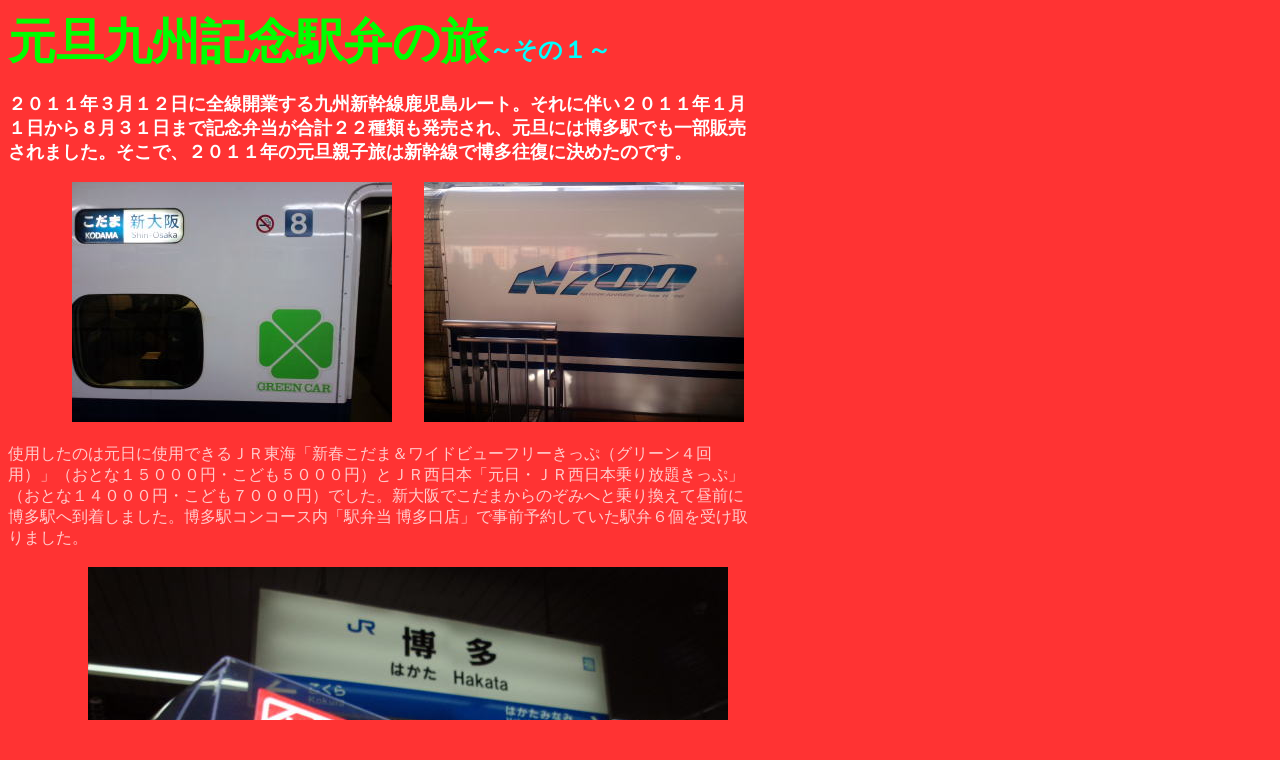

--- FILE ---
content_type: text/html
request_url: http://ekibento.jp/ky-hakata29.htm
body_size: 8273
content:
<!DOCTYPE HTML PUBLIC "-//W3C//DTD HTML 4.01 Transitional//EN">
<HTML>
<HEAD>
<META name="GENERATOR" content="IBM WebSphere Studio Homepage Builder Version 12.0.4.0 for Windows">
<META http-equiv="Content-Type" content="text/html; charset=Shift_JIS">
<META http-equiv="Content-Style-Type" content="text/css">
<TITLE>博多発夫婦弁当・博多駅弁［駅弁の小窓］</TITLE>
</HEAD>
<BODY text="#ffcccc" bgcolor="#ff3333" link="#ffff66" vlink="#99cc00" alink="#ffff99">
<DIV style="width : 750px;height : 5243px;top : 10px;left : 8px;
  position : absolute;
  z-index : 1;
  visibility : visible;
" id="Layer1"><FONT size="+4" color="#00ff00"><B>元旦九州記念駅弁の旅</B></FONT><B><FONT size="+2" color="#00ffff">～その１～</FONT></B><BR>
<BR>
<B><FONT size="+1" color="#ffffff">２０１１年３月１２日に全線開業する九州新幹線鹿児島ルート。それに伴い２０１１年１月１日から８月３１日まで記念弁当が合計２２種類も発売され、元旦には博多駅でも一部販売されました。そこで、２０１１年の元旦親子旅は新幹線で博多往復に決めたのです。</FONT></B><BR>
<BR>
　　　　<IMG src="201101010008.jpg" width="320" height="240" border="0">　　<IMG src="201101010012.jpg" width="320" height="240" border="0"><BR>
<BR>
使用したのは元日に使用できるＪＲ東海「新春こだま＆ワイドビューフリーきっぷ（グリーン４回用）」（おとな１５０００円・こども５０００円）とＪＲ西日本「元日・ＪＲ西日本乗り放題きっぷ」（おとな１４０００円・こども７０００円）でした。新大阪でこだまからのぞみへと乗り換えて昼前に博多駅へ到着しました。博多駅コンコース内「駅弁当
博多口店」で事前予約していた駅弁６個を受け取りました。<BR>
<BR>
　　　　　<IMG src="201101010149.jpg" width="640" height="480" border="0"><BR>
<BR>
まず、このページでは小倉駅と博多駅の九州新幹線全線開業記念弁当２つをご紹介します。いったん５００系こだまで小倉まで行き、乗り換えて広島に向かう新幹線のぞみ車内でいただきました。<BR>
<BR>
　　　　　<IMG src="201101010152.jpg" width="640" height="480" border="0"><BR>
<BR>
最初に紹介するのは博多駅「博多発夫婦弁当」１０５００円。２段重ねで２人前です。２０１１年１月１日、博多駅の駅弁当博多口店で購入しました。発売元はジェイアール九州フードサービス（株）　092（452）5777。要事前予約で、受け取りは駅弁当博多口店　092（411）8188。調製は（株）日本料理店「てら岡」
092（291）6700です。私は１２月２９日に事前予約しておきました。２０１１年８月末までの販売予定。<BR>
<BR>
　　　　　<IMG src="201101010064.jpg" width="640" height="480" border="0"><BR>
<BR>
ふくさをほどくと大きな保冷剤があり、それをどけると太宰府天満宮の飛び梅でしょうか、いいえ、桜ですね。鹿児島中央から新大阪まで新幹線「さくら」が運行するので、桜の写真があしらわれた掛け紙が木箱の上に載せられていました。紙のお皿、紙ナプキンが２枚と箸が２膳。夫婦が新幹線の車内で思い出に残る食事を、というコンセプトだけあって、上品で落ち着いた雰囲気を醸し出しています。<BR>
<BR>
　　　　　<IMG src="201101010175.jpg" width="640" height="480" border="0"><BR>
<BR>
実は掛け紙の上には「てら岡」の総料理長さんの名刺が置かれてあり、裏にはメモ書きがありました。何でも私たちが最初の注文だったようで、嬉しく思っているとのことでした。最初の客が夫婦ではなく親子でゴメンナサイ。それでは気になる中身です。<BR>
<BR>
　　　　　<IMG src="201101010181.jpg" width="640" height="480" border="0"><BR>
<BR>
上段は虎ふぐのお造り、真ふぐのたたき、博多和牛の西京焼の３つから選択できます。今回は虎ふぐのお造りをお願いしました。この「てっさ」の下にはふぐ皮の切り身などが敷かれていて、とても食べ応えがありました。ポン酢とモミジおろしでいただくようになっています。透き通るような白身とその弾力、そして淡白ながらも上品な味わいは元旦というハレの日に食べるには十分すぎる内容でした。<BR>
<BR>
　　　　　<IMG src="201101010071.jpg" width="640" height="480" border="0"><BR>
<BR>
下段にはからすみ、炙り明太子など、九州の贅が満載です。「てら岡」の鯖寿司は何度かいただいたことがありますが、この中に入っているのは舎利を少なめにし、無着色で炊き上げた昆布で巻いた鯖寿司ということで、お腹がいっぱいになりすぎないような配慮がなされているようです。鯖の身も本当に柔らかく、しかも脂がのっていて申し分ありませんでした。<BR>
<BR>
　　　　　<IMG src="201101010178.jpg" width="640" height="480" border="0"><BR>
<BR>
すっぽんの出汁で炊き上げた筑前煮にはさりげない旨味があり、焼き魚は焼酎粕を１年かけて試作を繰り返し作り上げた「しょう酎かす漬け」だそうで、これもなめらかな味わいを感じ、つまりは大人の味に仕上がっています。九州で収穫される旬の食材にこだわり、てら岡の人気料理を組み入れているということで、洗練された味が演出されていました。お品書きがあればもっと美味しくいただけたのに、それだけが残念です。でも、博多の大人の味を心ゆくまで堪能できました。<BR>
<BR>
　　　　　<IMG src="201101010185.jpg" width="640" height="480" border="0"><BR>
<BR>
ではもう１つ、小５の息子が昼食に食べた駅弁を。２０１１年１月１日、博多駅の駅弁当博多口店で購入した小倉駅＆博多駅「九州新幹線さくら弁当」１１５０円。<BR>
<BR>
　　　　<IMG src="201101010153.jpg" width="320" height="240" border="0">　　<IMG src="201101010156.jpg" width="320" height="240" border="0"><BR>
<BR>
新大阪から鹿児島中央まで直通運転するＮ７００系新幹線の外観を忠実に表現したプラ容器を使用しています。調製は北九州駅弁当（株）　093（531）0036。昼過ぎには博多駅の駅弁当博多口店でも小倉駅のホーム、新幹線コンコース売店ともに売り切れていました。大人気のようです。（厳密に言うと私が探していたのはもう一つの記念弁当「小倉弁当」だったのですが。）２０１１年の京王駅弁大会にもメイン対決で出品され、話題を呼ぶに間違いなさそうです。<BR>
<BR>
　　　　　<IMG src="201101010158.jpg" width="640" height="480" border="0"><BR>
<BR>
内容はハンバーグ、海老フライ、ウインナー、玉子焼き、梅型かまぼこということで、お子様ランチですが、本当にお子様向きならば紅生姜よりも刻み海苔の方が良く、ウインナーを赤くした方がよいのではないでしょうか？　注文付けて申し訳ないですが、子どもに紅生姜は少し刺激的過ぎます。下にあるご飯が「かしわめし」なわけですから、その意味でも紅生姜よりも刻み海苔にすべきです。ウチの息子も紅生姜は苦手そうでした。<BR>
<BR>
　　　　　<IMG src="201101010166.jpg" width="640" height="480" border="0"><BR>
<BR>
では、次のページでは（開通前なので実際に旅をしたわけではありませんが）今回購入した残り４つの九州新幹線全線開業記念弁当を北から一気にご紹介します。ちなみに今回の記念弁当は次の２２種類です。小倉駅・博多駅「九州新幹線さくら弁当」１１５０円、博多駅「博多発夫婦弁当」１０５００円、新鳥栖駅「鳥栖弁当」１０００円、鹿児島中央駅「西郷丼」１０５０円、長崎駅「長崎ぶらぶら弁当」１０００円、熊本駅「肥後彩り弁当」１０５０円、熊本駅・新八代駅「鮎屋の極薦」１１００円、大分駅「大分おむすび弁当」１０００円、小倉駅「小倉弁当」１１８０円、折尾駅「特製折尾名物かしわめし」１０００円、博多駅「博多名物〆鯖ちらし寿し」１０００円、人吉駅「人吉旅情弁当」１０００円、出水駅・鹿児島中央駅「曽於さくら牛しぐれ碗」２５００円、出水駅・鹿児島中央駅「薩摩おこじょ弁当」１１００円、出水駅・鹿児島中央駅「鹿児島黒毛和牛ステーキ重」１１００円、出水駅・鹿児島中央駅「鹿児島よくばり弁当」１１００円、鹿児島中央駅「美味しいとこだけ鹿児島」８４０円、鹿児島中央駅「かごんまさくら寿し」７００円、鹿児島中央駅「さくら自慢弁当」１０５０円、鹿児島中央駅「かごっま弁」８４０円、鹿児島中央駅「うまかもん街道」１５００円、西都城駅「ざ・日本一」１０００円。<BR>
<BR>
　　　　　<IMG src="201101010038.JPG" width="640" height="480" border="0"><BR>
<BR>
　<A href="benkyusyu.htm">九州の駅弁リストに戻る</A>　<A href="ben-os-kyusyu.htm">九州のお薦め駅弁に戻る</A>　　<A href="index.html">トップページへ戻る</A> 　<A href="are-ekibenangya.htm">駅弁行脚トップへ</A><BR>
<BR>
　<!-- shinobi ct1 -->

<SCRIPT type="text/javascript" src="http://ct1.husuma.com/sc/0704818"></SCRIPT>
<noscript><A href="http://ct1.husuma.com/gg/0704818" target="_blank">

<IMG src="http://ct1.husuma.com/ll/0704818" border="0" alt="カウンター"></A><span id="NINCT1SPAN0704818" style="font-size:9px">[PR] <A href="http://point.ninja.co.jp/" target="_blank">ポイントサイト</A></span></noscript>

<!-- /shinobi ct1 -->　<!-- shinobi ct1 -->
<SCRIPT type="text/javascript" src="http://ct1.jounin.jp/sc/0706042"></SCRIPT>
<noscript><A href="http://ct1.jounin.jp/gg/0706042" target="_blank">
<IMG src="http://ct1.jounin.jp/ll/0706042" border="0" alt="カウンター"></A><span id="NINCT1SPAN0706042" style="font-size:9px">[PR] <A href="http://bridal.rentalurl.net" target="_blank">結婚式</A></span></noscript>
<!-- /shinobi ct1 -->
<BR>
<BR>
　<B><FONT size="+3"><A href="ky-yatushiro1.htm">さらにこの旅を続ける</A></FONT></B><BR>
<BR>
<BR>
</DIV>
</BODY>
</HTML>